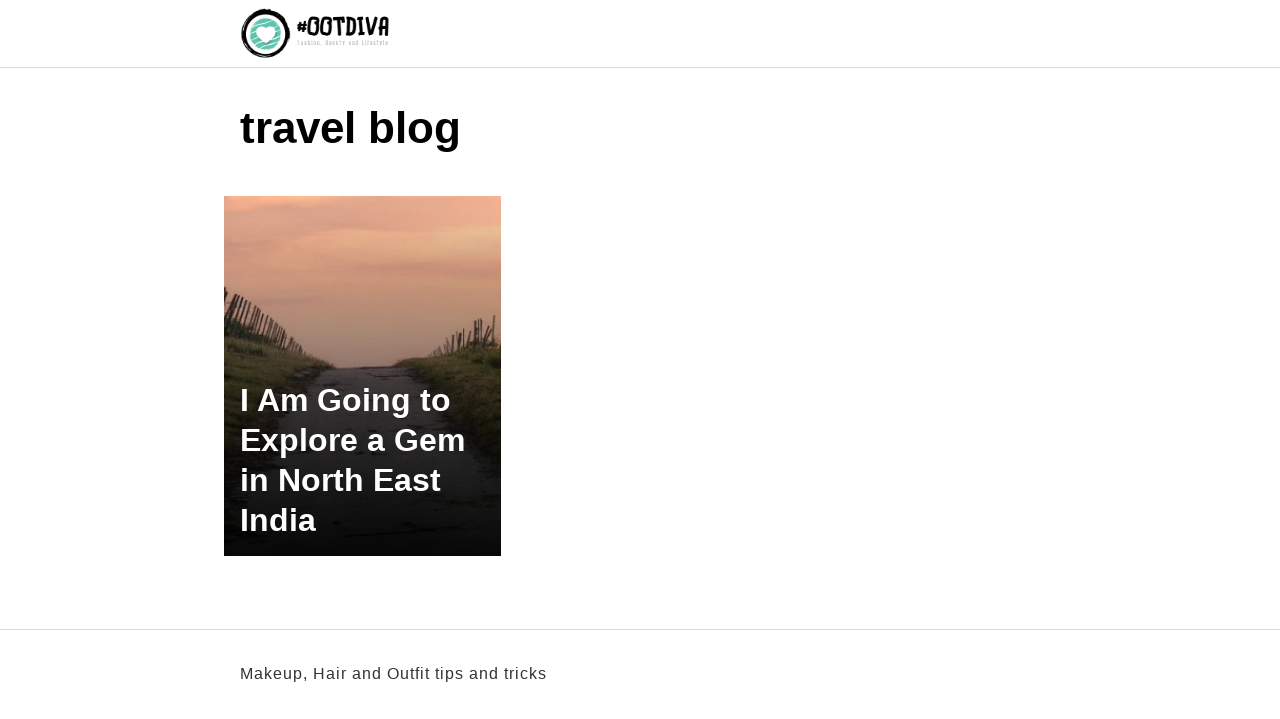

--- FILE ---
content_type: application/javascript; charset=utf-8
request_url: https://fundingchoicesmessages.google.com/f/AGSKWxVdITCxA8ZvUDrf9cK2a8sNn_67AB-1hL5YKWxksTh-23ZopNfvkNIsFtkWs0I9PSNpP55mHPEbjyeII2uUCUHOnrMEy-b8YqGYo1dqODVrr7L0m1anh2GUeB6KIt_Vspc25x-wqz3weCT3m7De3d1R_Y4owYDVnlzHcE8sMpdxCbTmlvB-MTwIGaZt/_-ads3.htm/adcframe./bottom-ads./popunder4./widgets/ads.
body_size: -1291
content:
window['a001ccf5-e3ad-4c99-ab18-6a52992ed92e'] = true;